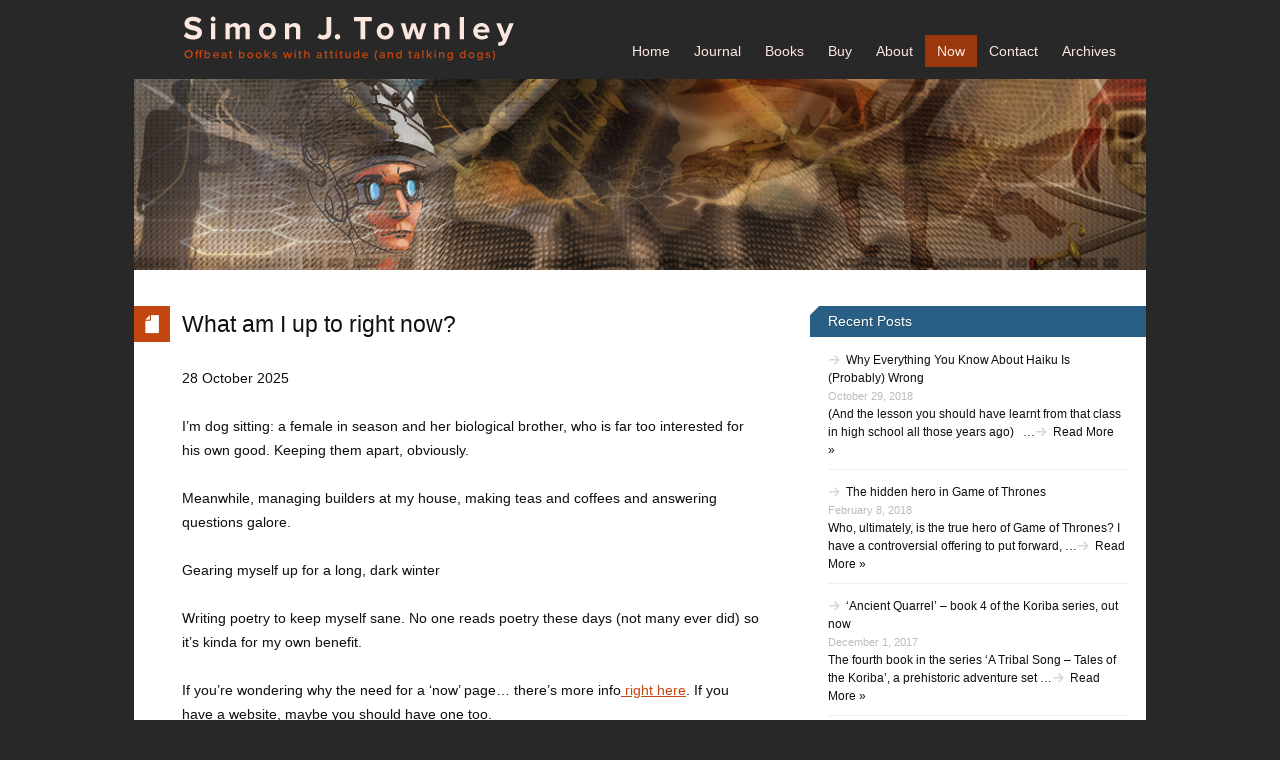

--- FILE ---
content_type: text/html; charset=UTF-8
request_url: https://simontownley.com/now/
body_size: 7767
content:
<!DOCTYPE html>
<html dir="ltr" lang="en-GB">
<head>
<meta charset="UTF-8" />
<!-- Global Site Tag (gtag.js) - Google Analytics -->
<link href="//www.googletagmanager.com" rel="dns-prefetch" />
<link href="https://www.google-analytics.com" rel="preconnect" crossorigin />
<script src="https://www.googletagmanager.com/gtag/js?id=UA-2876373-5" async></script>
<script>
	window.dataLayer = window.dataLayer || [];
	function gtag(){dataLayer.push(arguments);}
	gtag('js', new Date());
	gtag('config', 'UA-2876373-5');
</script>
<meta name="viewport" content="width=device-width, initial-scale=1" />
<link href="https://simontownley.com/wp-content/thesis/skins/pearsonified/css.css?v=1646830238" rel="stylesheet" />
<title>What am I up to right now?</title>
<meta name="description" content="28 October 2025 I&#8217;m dog sitting: a female in season and her biological brother, who is far too interested for his own good. Keeping them apart, obviously. Meanwhile, managing builders at my house, making teas and coffees and answering questions galore. Gearing myself up for a long, dark winter Writing poetry to keep my" />
<meta name="robots" content="noodp, noydir" />
<link href="https://simontownley.com/now/" rel="canonical" />
<meta name=\"p:domain_verify\" content=\"8a42a4e6e5d8eddf3fe3deddfaad5c6a\"/>
<link href="https://simontownley.com/feed/" rel="alternate" type="application/rss+xml" title="Simon J Townley fiction feed" />
<link href="https://simontownley.com/xmlrpc.php" rel="pingback" />
<link href="https://simontownley.com/wp-content/themes/thesis/lib/images/favicon.ico" rel="shortcut icon" />
	<style>img:is([sizes="auto" i], [sizes^="auto," i]) { contain-intrinsic-size: 3000px 1500px }</style>
	
<link rel='stylesheet' id='wp-block-library-css' href='https://simontownley.com/wp-includes/css/dist/block-library/style.min.css?ver=6.8.3' type='text/css' media='all' />
<style id='classic-theme-styles-inline-css' type='text/css'>
/*! This file is auto-generated */
.wp-block-button__link{color:#fff;background-color:#32373c;border-radius:9999px;box-shadow:none;text-decoration:none;padding:calc(.667em + 2px) calc(1.333em + 2px);font-size:1.125em}.wp-block-file__button{background:#32373c;color:#fff;text-decoration:none}
</style>
<style id='global-styles-inline-css' type='text/css'>
:root{--wp--preset--aspect-ratio--square: 1;--wp--preset--aspect-ratio--4-3: 4/3;--wp--preset--aspect-ratio--3-4: 3/4;--wp--preset--aspect-ratio--3-2: 3/2;--wp--preset--aspect-ratio--2-3: 2/3;--wp--preset--aspect-ratio--16-9: 16/9;--wp--preset--aspect-ratio--9-16: 9/16;--wp--preset--color--black: #000000;--wp--preset--color--cyan-bluish-gray: #abb8c3;--wp--preset--color--white: #ffffff;--wp--preset--color--pale-pink: #f78da7;--wp--preset--color--vivid-red: #cf2e2e;--wp--preset--color--luminous-vivid-orange: #ff6900;--wp--preset--color--luminous-vivid-amber: #fcb900;--wp--preset--color--light-green-cyan: #7bdcb5;--wp--preset--color--vivid-green-cyan: #00d084;--wp--preset--color--pale-cyan-blue: #8ed1fc;--wp--preset--color--vivid-cyan-blue: #0693e3;--wp--preset--color--vivid-purple: #9b51e0;--wp--preset--gradient--vivid-cyan-blue-to-vivid-purple: linear-gradient(135deg,rgba(6,147,227,1) 0%,rgb(155,81,224) 100%);--wp--preset--gradient--light-green-cyan-to-vivid-green-cyan: linear-gradient(135deg,rgb(122,220,180) 0%,rgb(0,208,130) 100%);--wp--preset--gradient--luminous-vivid-amber-to-luminous-vivid-orange: linear-gradient(135deg,rgba(252,185,0,1) 0%,rgba(255,105,0,1) 100%);--wp--preset--gradient--luminous-vivid-orange-to-vivid-red: linear-gradient(135deg,rgba(255,105,0,1) 0%,rgb(207,46,46) 100%);--wp--preset--gradient--very-light-gray-to-cyan-bluish-gray: linear-gradient(135deg,rgb(238,238,238) 0%,rgb(169,184,195) 100%);--wp--preset--gradient--cool-to-warm-spectrum: linear-gradient(135deg,rgb(74,234,220) 0%,rgb(151,120,209) 20%,rgb(207,42,186) 40%,rgb(238,44,130) 60%,rgb(251,105,98) 80%,rgb(254,248,76) 100%);--wp--preset--gradient--blush-light-purple: linear-gradient(135deg,rgb(255,206,236) 0%,rgb(152,150,240) 100%);--wp--preset--gradient--blush-bordeaux: linear-gradient(135deg,rgb(254,205,165) 0%,rgb(254,45,45) 50%,rgb(107,0,62) 100%);--wp--preset--gradient--luminous-dusk: linear-gradient(135deg,rgb(255,203,112) 0%,rgb(199,81,192) 50%,rgb(65,88,208) 100%);--wp--preset--gradient--pale-ocean: linear-gradient(135deg,rgb(255,245,203) 0%,rgb(182,227,212) 50%,rgb(51,167,181) 100%);--wp--preset--gradient--electric-grass: linear-gradient(135deg,rgb(202,248,128) 0%,rgb(113,206,126) 100%);--wp--preset--gradient--midnight: linear-gradient(135deg,rgb(2,3,129) 0%,rgb(40,116,252) 100%);--wp--preset--font-size--small: 13px;--wp--preset--font-size--medium: 20px;--wp--preset--font-size--large: 36px;--wp--preset--font-size--x-large: 42px;--wp--preset--spacing--20: 0.44rem;--wp--preset--spacing--30: 0.67rem;--wp--preset--spacing--40: 1rem;--wp--preset--spacing--50: 1.5rem;--wp--preset--spacing--60: 2.25rem;--wp--preset--spacing--70: 3.38rem;--wp--preset--spacing--80: 5.06rem;--wp--preset--shadow--natural: 6px 6px 9px rgba(0, 0, 0, 0.2);--wp--preset--shadow--deep: 12px 12px 50px rgba(0, 0, 0, 0.4);--wp--preset--shadow--sharp: 6px 6px 0px rgba(0, 0, 0, 0.2);--wp--preset--shadow--outlined: 6px 6px 0px -3px rgba(255, 255, 255, 1), 6px 6px rgba(0, 0, 0, 1);--wp--preset--shadow--crisp: 6px 6px 0px rgba(0, 0, 0, 1);}:where(.is-layout-flex){gap: 0.5em;}:where(.is-layout-grid){gap: 0.5em;}body .is-layout-flex{display: flex;}.is-layout-flex{flex-wrap: wrap;align-items: center;}.is-layout-flex > :is(*, div){margin: 0;}body .is-layout-grid{display: grid;}.is-layout-grid > :is(*, div){margin: 0;}:where(.wp-block-columns.is-layout-flex){gap: 2em;}:where(.wp-block-columns.is-layout-grid){gap: 2em;}:where(.wp-block-post-template.is-layout-flex){gap: 1.25em;}:where(.wp-block-post-template.is-layout-grid){gap: 1.25em;}.has-black-color{color: var(--wp--preset--color--black) !important;}.has-cyan-bluish-gray-color{color: var(--wp--preset--color--cyan-bluish-gray) !important;}.has-white-color{color: var(--wp--preset--color--white) !important;}.has-pale-pink-color{color: var(--wp--preset--color--pale-pink) !important;}.has-vivid-red-color{color: var(--wp--preset--color--vivid-red) !important;}.has-luminous-vivid-orange-color{color: var(--wp--preset--color--luminous-vivid-orange) !important;}.has-luminous-vivid-amber-color{color: var(--wp--preset--color--luminous-vivid-amber) !important;}.has-light-green-cyan-color{color: var(--wp--preset--color--light-green-cyan) !important;}.has-vivid-green-cyan-color{color: var(--wp--preset--color--vivid-green-cyan) !important;}.has-pale-cyan-blue-color{color: var(--wp--preset--color--pale-cyan-blue) !important;}.has-vivid-cyan-blue-color{color: var(--wp--preset--color--vivid-cyan-blue) !important;}.has-vivid-purple-color{color: var(--wp--preset--color--vivid-purple) !important;}.has-black-background-color{background-color: var(--wp--preset--color--black) !important;}.has-cyan-bluish-gray-background-color{background-color: var(--wp--preset--color--cyan-bluish-gray) !important;}.has-white-background-color{background-color: var(--wp--preset--color--white) !important;}.has-pale-pink-background-color{background-color: var(--wp--preset--color--pale-pink) !important;}.has-vivid-red-background-color{background-color: var(--wp--preset--color--vivid-red) !important;}.has-luminous-vivid-orange-background-color{background-color: var(--wp--preset--color--luminous-vivid-orange) !important;}.has-luminous-vivid-amber-background-color{background-color: var(--wp--preset--color--luminous-vivid-amber) !important;}.has-light-green-cyan-background-color{background-color: var(--wp--preset--color--light-green-cyan) !important;}.has-vivid-green-cyan-background-color{background-color: var(--wp--preset--color--vivid-green-cyan) !important;}.has-pale-cyan-blue-background-color{background-color: var(--wp--preset--color--pale-cyan-blue) !important;}.has-vivid-cyan-blue-background-color{background-color: var(--wp--preset--color--vivid-cyan-blue) !important;}.has-vivid-purple-background-color{background-color: var(--wp--preset--color--vivid-purple) !important;}.has-black-border-color{border-color: var(--wp--preset--color--black) !important;}.has-cyan-bluish-gray-border-color{border-color: var(--wp--preset--color--cyan-bluish-gray) !important;}.has-white-border-color{border-color: var(--wp--preset--color--white) !important;}.has-pale-pink-border-color{border-color: var(--wp--preset--color--pale-pink) !important;}.has-vivid-red-border-color{border-color: var(--wp--preset--color--vivid-red) !important;}.has-luminous-vivid-orange-border-color{border-color: var(--wp--preset--color--luminous-vivid-orange) !important;}.has-luminous-vivid-amber-border-color{border-color: var(--wp--preset--color--luminous-vivid-amber) !important;}.has-light-green-cyan-border-color{border-color: var(--wp--preset--color--light-green-cyan) !important;}.has-vivid-green-cyan-border-color{border-color: var(--wp--preset--color--vivid-green-cyan) !important;}.has-pale-cyan-blue-border-color{border-color: var(--wp--preset--color--pale-cyan-blue) !important;}.has-vivid-cyan-blue-border-color{border-color: var(--wp--preset--color--vivid-cyan-blue) !important;}.has-vivid-purple-border-color{border-color: var(--wp--preset--color--vivid-purple) !important;}.has-vivid-cyan-blue-to-vivid-purple-gradient-background{background: var(--wp--preset--gradient--vivid-cyan-blue-to-vivid-purple) !important;}.has-light-green-cyan-to-vivid-green-cyan-gradient-background{background: var(--wp--preset--gradient--light-green-cyan-to-vivid-green-cyan) !important;}.has-luminous-vivid-amber-to-luminous-vivid-orange-gradient-background{background: var(--wp--preset--gradient--luminous-vivid-amber-to-luminous-vivid-orange) !important;}.has-luminous-vivid-orange-to-vivid-red-gradient-background{background: var(--wp--preset--gradient--luminous-vivid-orange-to-vivid-red) !important;}.has-very-light-gray-to-cyan-bluish-gray-gradient-background{background: var(--wp--preset--gradient--very-light-gray-to-cyan-bluish-gray) !important;}.has-cool-to-warm-spectrum-gradient-background{background: var(--wp--preset--gradient--cool-to-warm-spectrum) !important;}.has-blush-light-purple-gradient-background{background: var(--wp--preset--gradient--blush-light-purple) !important;}.has-blush-bordeaux-gradient-background{background: var(--wp--preset--gradient--blush-bordeaux) !important;}.has-luminous-dusk-gradient-background{background: var(--wp--preset--gradient--luminous-dusk) !important;}.has-pale-ocean-gradient-background{background: var(--wp--preset--gradient--pale-ocean) !important;}.has-electric-grass-gradient-background{background: var(--wp--preset--gradient--electric-grass) !important;}.has-midnight-gradient-background{background: var(--wp--preset--gradient--midnight) !important;}.has-small-font-size{font-size: var(--wp--preset--font-size--small) !important;}.has-medium-font-size{font-size: var(--wp--preset--font-size--medium) !important;}.has-large-font-size{font-size: var(--wp--preset--font-size--large) !important;}.has-x-large-font-size{font-size: var(--wp--preset--font-size--x-large) !important;}
:where(.wp-block-post-template.is-layout-flex){gap: 1.25em;}:where(.wp-block-post-template.is-layout-grid){gap: 1.25em;}
:where(.wp-block-columns.is-layout-flex){gap: 2em;}:where(.wp-block-columns.is-layout-grid){gap: 2em;}
:root :where(.wp-block-pullquote){font-size: 1.5em;line-height: 1.6;}
</style>
<link rel='stylesheet' id='cpsh-shortcodes-css' href='https://simontownley.com/wp-content/plugins/column-shortcodes//assets/css/shortcodes.css?ver=1.0.1' type='text/css' media='all' />
<link rel='stylesheet' id='pps-post-list-box-frontend-css' href='https://simontownley.com/wp-content/plugins/organize-series/addons/post-list-box/classes/../assets/css/post-list-box-frontend.css?ver=2.15.0' type='text/css' media='all' />
<link rel="https://api.w.org/" href="https://simontownley.com/wp-json/" /><link rel="alternate" title="JSON" type="application/json" href="https://simontownley.com/wp-json/wp/v2/pages/2404" />
<!-- Bad Behavior 2.2.24 run time: 0.988 ms -->
<noscript><style>.nav { display: block; }</style></noscript></head>
<body class="template-page">
<div class="container">
	<div id="header">
		<div id="site_title" class="has-logo"><a href="https://simontownley.com"><img id="thesis_logo_image" src="http://simontownley.com/wp-content/uploads/2016/07/logo-working-6-Jul16.png" alt="Simon J Townley fiction" width="335" height="55" /></a></div>
		<span class="menu_control">≡ Menu</span>
<ul id="menu-menu" class="nav"><li id="menu-item-589" class="menu-item menu-item-type-custom menu-item-object-custom menu-item-home menu-item-589"><a href="http://simontownley.com">Home</a></li>
<li id="menu-item-931" class="menu-item menu-item-type-post_type menu-item-object-page menu-item-931"><a href="https://simontownley.com/journal/">Journal</a></li>
<li id="menu-item-673" class="menu-item menu-item-type-post_type menu-item-object-page menu-item-has-children menu-item-673"><a href="https://simontownley.com/novels/">Books</a>
<ul class="sub-menu">
	<li id="menu-item-1203" class="menu-item menu-item-type-post_type menu-item-object-page menu-item-has-children menu-item-1203"><a href="https://simontownley.com/novels/the-capgras-conspiracy/">Capgras series</a>
	<ul class="sub-menu">
		<li id="menu-item-2354" class="menu-item menu-item-type-post_type menu-item-object-page menu-item-2354"><a href="https://simontownley.com/novels/cult-following-no-faith-to-lose/">Cult Following (No Faith To Lose)</a></li>
		<li id="menu-item-1206" class="menu-item menu-item-type-post_type menu-item-object-page menu-item-1206"><a href="https://simontownley.com/novels/blood-read-publish-and-be-dead/">Blood Read (Publish And Be Dead)</a></li>
		<li id="menu-item-2339" class="menu-item menu-item-type-post_type menu-item-object-page menu-item-2339"><a href="https://simontownley.com/novels/cold-monsters-no-secrets-to-conceal/">Cold Monsters (No Secrets To Conceal)</a></li>
	</ul>
</li>
	<li id="menu-item-1191" class="menu-item menu-item-type-post_type menu-item-object-page menu-item-has-children menu-item-1191"><a href="https://simontownley.com/novels/a-tribal-song-tales-of-the-koriba/">Koriba series</a>
	<ul class="sub-menu">
		<li id="menu-item-674" class="menu-item menu-item-type-post_type menu-item-object-page menu-item-674"><a href="https://simontownley.com/novels/the-dry-lands/">The Dry Lands</a></li>
		<li id="menu-item-678" class="menu-item menu-item-type-post_type menu-item-object-page menu-item-678"><a href="https://simontownley.com/novels/in-the-rattle-of-the-shamans-bones/">In the Rattle of the Shaman&#8217;s Bones</a></li>
		<li id="menu-item-680" class="menu-item menu-item-type-post_type menu-item-object-page menu-item-680"><a href="https://simontownley.com/novels/the-fire-within/">The Fire Within</a></li>
		<li id="menu-item-2396" class="menu-item menu-item-type-post_type menu-item-object-page menu-item-2396"><a href="https://simontownley.com/novels/ancient-quarrel/">Ancient Quarrel</a></li>
	</ul>
</li>
	<li id="menu-item-670" class="menu-item menu-item-type-post_type menu-item-object-page menu-item-670"><a href="https://simontownley.com/novels/lost-in-thought/">Lost In Thought</a></li>
	<li id="menu-item-671" class="menu-item menu-item-type-post_type menu-item-object-page menu-item-671"><a href="https://simontownley.com/novels/ball-machine/">Ball Machine</a></li>
	<li id="menu-item-698" class="menu-item menu-item-type-post_type menu-item-object-page menu-item-698"><a href="https://simontownley.com/novels/its-a-freedom-not-knowing-your-parents-i-tell-you-not-being-loved-its-the-best-thing-that-can-happen-to-you/">Wild, Hugo Wilde</a></li>
	<li id="menu-item-1200" class="menu-item menu-item-type-post_type menu-item-object-page menu-item-1200"><a href="https://simontownley.com/novels/monster-hunters-of-the-undermire/">Monster Hunters of the Undermire</a></li>
	<li id="menu-item-679" class="menu-item menu-item-type-post_type menu-item-object-page menu-item-679"><a href="https://simontownley.com/novels/in-the-wreckage/">In The Wreckage (A Tale of Two Brothers)</a></li>
	<li id="menu-item-677" class="menu-item menu-item-type-post_type menu-item-object-page menu-item-677"><a href="https://simontownley.com/novels/outlivers/">Outlivers</a></li>
	<li id="menu-item-676" class="menu-item menu-item-type-post_type menu-item-object-page menu-item-676"><a href="https://simontownley.com/novels/doguar/">Doguar and the Baboons of War</a></li>
</ul>
</li>
<li id="menu-item-669" class="menu-item menu-item-type-post_type menu-item-object-page menu-item-669"><a href="https://simontownley.com/buy/">Buy</a></li>
<li id="menu-item-672" class="menu-item menu-item-type-post_type menu-item-object-page menu-item-has-children menu-item-672"><a href="https://simontownley.com/bio/">About</a>
<ul class="sub-menu">
	<li id="menu-item-1637" class="menu-item menu-item-type-post_type menu-item-object-page menu-item-1637"><a href="https://simontownley.com/privacy-policy/">Privacy policy</a></li>
</ul>
</li>
<li id="menu-item-2407" class="menu-item menu-item-type-post_type menu-item-object-page current-menu-item page_item page-item-2404 current_page_item menu-item-2407"><a href="https://simontownley.com/now/" aria-current="page">Now</a></li>
<li id="menu-item-668" class="menu-item menu-item-type-post_type menu-item-object-page menu-item-668"><a href="https://simontownley.com/contact/">Contact</a></li>
<li id="menu-item-1006" class="menu-item menu-item-type-post_type menu-item-object-page menu-item-1006"><a href="https://simontownley.com/archives/">Archives</a></li>
</ul>
	</div>
	<div id="pfied_featured_item">
		<img id="thesis_header_image" src="http://simontownley.com/wp-content/uploads/2016/01/journal-neurons-200high.png" alt="Simon J Townley fiction header image" width="1058" height="200" />
	</div>
	<div class="columns">
		<div class="content grt">
			<article id="post-2404" class="post_box top" itemscope itemtype="https://schema.org/Article">
				<link href="https://simontownley.com/now/" itemprop="mainEntityOfPage" />
				<header class="headline_area">
					<h1 class="headline" itemprop="headline">What am I up to right now?</h1>
				</header>
				<div class="post_content" itemprop="articleBody">
<p>28 October 2025</p>
<p>I&#8217;m dog sitting: a female in season and her biological brother, who is far too interested for his own good. Keeping them apart, obviously.</p>
<p>Meanwhile, managing builders at my house, making teas and coffees and answering questions galore.</p>
<p>Gearing myself up for a long, dark winter</p>
<p>Writing poetry to keep myself sane. No one reads poetry these days (not many ever did) so it&#8217;s kinda for my own benefit.</p>
<p>If you&#8217;re wondering why the need for a &#8216;now&#8217; page&#8230; there&#8217;s more info<a href="https://nownownow.com/about"> right here</a>. If you have a website, maybe you should have one too.</p>
				</div>
			</article>
		</div>
		<div class="sidebar">
<div class="widget rpwe_widget recent-posts-extended" id="rpwe_widget-3"><p class="widget_title">Recent Posts</p><div  class="rpwe-block"><ul class="rpwe-ul"><li class="rpwe-li rpwe-clearfix"><h3 class="rpwe-title"><a href="https://simontownley.com/writing/why-everything-you-know-about-haiku-is-probably-wrong/" target="_self">Why Everything You Know About Haiku Is (Probably) Wrong</a></h3><time class="rpwe-time published" datetime="2018-10-29T09:55:57+00:00">October 29, 2018</time><div class="rpwe-summary">(And the lesson you should have learnt from that class in high school all those years ago) &nbsp; &hellip;<a href="https://simontownley.com/writing/why-everything-you-know-about-haiku-is-probably-wrong/" class="more-link">Read More »</a></div></li><li class="rpwe-li rpwe-clearfix"><h3 class="rpwe-title"><a href="https://simontownley.com/bookworld/the-hidden-hero-in-game-of-thrones/" target="_self">The hidden hero in Game of Thrones</a></h3><time class="rpwe-time published" datetime="2018-02-08T17:13:35+00:00">February 8, 2018</time><div class="rpwe-summary">Who, ultimately, is the true hero of Game of Thrones? I have a controversial offering to put forward, &hellip;<a href="https://simontownley.com/bookworld/the-hidden-hero-in-game-of-thrones/" class="more-link">Read More »</a></div></li><li class="rpwe-li rpwe-clearfix"><h3 class="rpwe-title"><a href="https://simontownley.com/koriba/ancient-quarrel-book-4-of-the-koriba-series-out-now/" target="_self">&#8216;Ancient Quarrel&#8217; &#8211; book 4 of the Koriba series, out now</a></h3><time class="rpwe-time published" datetime="2017-12-01T15:02:00+00:00">December 1, 2017</time><div class="rpwe-summary">The fourth book in the series &#8216;A Tribal Song – Tales of the Koriba&#8217;, a prehistoric adventure set &hellip;<a href="https://simontownley.com/koriba/ancient-quarrel-book-4-of-the-koriba-series-out-now/" class="more-link">Read More »</a></div></li><li class="rpwe-li rpwe-clearfix"><h3 class="rpwe-title"><a href="https://simontownley.com/news/book-trailer-an-experiment/" target="_self">Book trailer&#8230; an experiment</a></h3><time class="rpwe-time published" datetime="2017-08-11T14:13:06+01:00">August 11, 2017</time><div class="rpwe-summary">Adobe has launched a new(ish) free(ish) service called Spark &#8211; providing a simple but limited way to create &hellip;<a href="https://simontownley.com/news/book-trailer-an-experiment/" class="more-link">Read More »</a></div></li><li class="rpwe-li rpwe-clearfix"><h3 class="rpwe-title"><a href="https://simontownley.com/news/a-novella-released-a-first-draft-completed-a-plan-hatched/" target="_self">A novella released, a first draft completed, a plan hatched</a></h3><time class="rpwe-time published" datetime="2017-07-16T10:39:33+01:00">July 16, 2017</time><div class="rpwe-summary">News this week of a new novella, a fourth book in the Koriba series (at last), and plans &hellip;<a href="https://simontownley.com/news/a-novella-released-a-first-draft-completed-a-plan-hatched/" class="more-link">Read More »</a></div></li><li class="rpwe-li rpwe-clearfix"><h3 class="rpwe-title"><a href="https://simontownley.com/news/cold-monsters-live-on-amazon-reduced-price-for-a-few-days-only/" target="_self">Cold Monsters live on Amazon, reduced price for a few days only</a></h3><time class="rpwe-time published" datetime="2017-05-16T18:41:16+01:00">May 16, 2017</time><div class="rpwe-summary">My latest novel, Cold Monsters (No Secrets To Conceal), which is the second book in the &#8216;Capgras Conspiracy&#8217; &hellip;<a href="https://simontownley.com/news/cold-monsters-live-on-amazon-reduced-price-for-a-few-days-only/" class="more-link">Read More »</a></div></li><li class="rpwe-li rpwe-clearfix"><h3 class="rpwe-title"><a href="https://simontownley.com/storytelling/story-simplified/stories-break-the-rules/" target="_self">Stories break the rules</a></h3><time class="rpwe-time published" datetime="2017-03-29T12:16:06+01:00">March 29, 2017</time><div class="rpwe-summary">As a working first principle for this book / series of blog posts, I’m adopting the basic attitude &hellip;<a href="https://simontownley.com/storytelling/story-simplified/stories-break-the-rules/" class="more-link">Read More »</a></div></li></ul></div><!-- Generated by http://wordpress.org/plugins/recent-posts-widget-extended/ --></div><div class="widget widget_text" id="text-2"><p class="widget_title">Twitter</p>			<div class="textwidget"><a href="https://twitter.com/simonjtownley" class="twitter-follow-button" data-show-count="false" data-size="large">Follow @simonjtownley</a>
<script>!function(d,s,id){var js,fjs=d.getElementsByTagName(s)[0];if(!d.getElementById(id)){js=d.createElement(s);js.id=id;js.src="//platform.twitter.com/widgets.js";fjs.parentNode.insertBefore(js,fjs);}}(document,"script","twitter-wjs");</script></div>
		</div><div class="widget widget_text" id="text-8"><p class="widget_title">Archives</p>			<div class="textwidget">To find content by category, title or date, please go to the <a href="http://simontownley.com/archives/">archives</a> page</div>
		</div>		</div>
	</div>
	<div id="footer">
	</div>
</div>
				<script type='text/javascript'><!--
			var seriesdropdown = document.getElementById("orgseries_dropdown");
			if (seriesdropdown) {
			 function onSeriesChange() {
					if ( seriesdropdown.options[seriesdropdown.selectedIndex].value != ( 0 || -1 ) ) {
						location.href = "http://simontownley.com/series/"+seriesdropdown.options[seriesdropdown.selectedIndex].value;
					}
				}
				seriesdropdown.onchange = onSeriesChange;
			}
			--></script>
			<script type="speculationrules">
{"prefetch":[{"source":"document","where":{"and":[{"href_matches":"\/*"},{"not":{"href_matches":["\/wp-*.php","\/wp-admin\/*","\/wp-content\/uploads\/*","\/wp-content\/*","\/wp-content\/plugins\/*","\/wp-content\/themes\/thesis\/*","\/*\\?(.+)"]}},{"not":{"selector_matches":"a[rel~=\"nofollow\"]"}},{"not":{"selector_matches":".no-prefetch, .no-prefetch a"}}]},"eagerness":"conservative"}]}
</script>
<link rel='stylesheet' id='rpwe-style-css' href='https://simontownley.com/wp-content/plugins/recent-posts-widget-extended/assets/css/rpwe-frontend.css?ver=2.0.2' type='text/css' media='all' />
<script>(function(d,g){d[g]||(d[g]=function(g){return this.querySelectorAll("."+g)},Element.prototype[g]=d[g])})(document,"getElementsByClassName");(function(){var classes = document.getElementsByClassName('menu_control');for (i = 0; i < classes.length; i++) {classes[i].onclick = function() {var menu = this.nextElementSibling;if (/show_menu/.test(menu.className))menu.className = menu.className.replace('show_menu', '').trim();else menu.className += ' show_menu';if (/menu_control_triggered/.test(this.className))this.className = this.className.replace('menu_control_triggered', '').trim();else this.className += ' menu_control_triggered';};}})();</script>
</body>
</html>

<!-- Page cached by LiteSpeed Cache 7.6.2 on 2026-01-14 20:14:04 -->

--- FILE ---
content_type: text/css
request_url: https://simontownley.com/wp-content/thesis/skins/pearsonified/css.css?v=1646830238
body_size: 5844
content:
/*
 * ---:[ Thesis CSS reset ]:---
 */
* {
  margin: 0;
  padding: 0;
  word-wrap: break-word; }

html {
  -webkit-text-size-adjust: 100%;
  -ms-text-size-adjust: 100%; }

h1,
h2,
h3,
h4,
h5,
h6 {
  font-weight: normal; }

table {
  border-collapse: collapse;
  border-spacing: 0; }

img,
fieldset {
  border: 0; }

abbr,
acronym {
  text-decoration: none; }

code {
  line-height: 1em; }

pre {
  overflow: auto;
  word-wrap: normal;
  -moz-tab-size: 4;
  tab-size: 4; }

sub,
sup {
  line-height: 0.5em; }

img,
.wp-caption {
  max-width: 100%;
  height: auto; }

iframe,
video,
embed,
object {
  display: block;
  max-width: 100%; }

img {
  display: block; }

.left,
.alignleft,
img[align=left] {
  display: block;
  float: left; }

.right,
.alignright,
img[align=right] {
  display: block;
  float: right; }

.center,
.aligncenter,
img[align=middle] {
  display: block;
  float: none;
  text-align: center;
  margin-right: auto;
  margin-left: auto; }

.clear {
  clear: both; }

input[type=submit],
button {
  cursor: pointer;
  overflow: visible;
  -webkit-appearance: none; }

.wp-smiley {
  display: inline; }

/*
 * ---:[ icon font ]:---
 */
@font-face {
  font-family: icons;
  src: url('fonts/icons.eot');
  src: url('fonts/icons.eot?#iefix') format('embedded-opentype'), url('fonts/icons.ttf') format('truetype'), url('fonts/icons.woff') format('woff'), url('fonts/icons.svg#icons') format('svg');
  font-weight: normal;
  font-style: normal; }
/*
 * ---:[ global styles ]:---
 */
body {
  font-family: "Helvetica Neue", Helvetica, Arial, sans-serif;
  font-size: 14px;
  line-height: 24px;
  color: #111111;
  background-color: #282828; }

a {
  color: #c44610;
  text-decoration: none; }

p a {
  text-decoration: underline; }

code,
pre {
  font-family: Consolas, Menlo, Monaco, Courier, Verdana, sans-serif; }

.right,
.alignright,
img[align="right"],
.left,
.alignleft,
img[align="left"] {
  float: none; }

.frame,
.post_image_box,
.wp-caption {
  box-sizing: border-box; }

/*
 * ---:[ layout structure ]:---
 */
.container,
.columns > .content,
.columns > .sidebar {
  margin: 0 auto; }

.columns {
  background-color: white;
  padding-top: 36px;
  padding-right: 24px;
  padding-left: 24px; }

.columns > .sidebar {
  border-top: 1px solid #d6d6d6;
  padding-top: 48px;
  clear: both; }

/*
 * ---:[ header ]:---
 */
#header {
  position: relative;
  padding: 12px 24px; }

#site_title {
  font-family: Georgia, "Times New Roman", Times, serif;
  font-size: 36px;
  line-height: 1.2em;
  font-weight: bold;
  color: white; }

#site_title img {
  display: inline-block;
  vertical-align: bottom; }

#site_title a {
  color: white; }

#site_tagline {
  clear: both;
  color: #fce7de; }

/*
 * ---:[ nav menu ]:---
 */
.nav,
.menu_control {
  font-size: 14px;
  line-height: 20px; }

.nav {
  display: none;
  position: relative;
  width: 192px;
  height: 0;
  top: 6px;
  list-style: none;
  z-index: 2; }

.nav:before,
.nav > li > .sub-menu:before {
  position: absolute;
  top: -6px;
  left: 24px;
  content: '';
  border: 6px solid transparent;
  border-top-width: 0;
  border-bottom-color: #9a370d; }

.nav > li > .sub-menu:before {
  display: none; }

.nav .sub-menu {
  list-style: none;
  padding-left: 12px; }

.nav a,
.show_menu {
  display: block; }

.nav a,
.menu_control {
  color: #fce7de;
  padding: 6px 12px; }

.nav a:hover,
.menu_control:hover {
  color: white;
  background-color: #c44610; }

.nav .current-menu-item > a {
  color: #fce7de;
  background-color: #c44610;
  cursor: text; }

.nav li {
  background-color: #9a370d; }

.menu_control {
  display: block;
  color: #fce7de;
  cursor: pointer;
  margin: 6px -24px 0 -24px;
  padding-right: 24px;
  padding-left: 24px;
  -webkit-user-select: none;
  -moz-user-select: none;
  -ms-user-select: none;
  user-select: none; }

/*
 * ---:[ core input and button styles ]:---
 */
input[type="text"],
input[type="email"],
input[type="number"],
input[type="tel"],
input[type="password"],
select,
textarea,
.input_text {
  font-size: inherit;
  line-height: 1em;
  font-family: inherit;
  font-weight: inherit;
  color: #111111;
  border: 1px solid #d6d6d6;
  background-color: white;
  box-shadow: inset 1px 1px 2px rgba(0, 0, 0, 0.08);
  box-sizing: border-box; }

textarea,
textarea.input_text {
  line-height: inherit;
  display: block; }

button,
input[type="submit"],
.input_submit {
  display: inline-block;
  position: relative;
  font-family: inherit;
  font-size: inherit;
  line-height: 1em;
  font-weight: bold;
  color: white;
  text-shadow: 1px 1px 1px rgba(0, 0, 0, 0.4);
  text-decoration: none;
  background-color: #ed6024;
  border: 3px solid rgba(0, 0, 0, 0.25);
  border-width: 0 0 3px 0;
  cursor: pointer;
  overflow: visible;
  -webkit-appearance: none; }

button:active,
input[type="submit"]:active,
.input_submit:active {
  margin-top: 2px;
  border-bottom-width: 1px; }

/*
 * ---:[ context-specific input and button modifications ]:---
 */
.grt input[type="text"],
.grt input[type="email"],
.grt input[type="number"],
.grt input[type="tel"],
.grt input[type="password"],
.grt textarea,
.grt .input_text {
  width: 100%;
  padding: 6px; }

.grt button,
.grt input[type="submit"],
.grt .input_submit {
  padding: 6px 12px;
  border-radius: 6px; }

/*
 * ---:[ pearsonified featured image ]:---
 */
#pfied_featured_item {
  position: relative;
  background-color: black; }

#pfied_featured_item img {
  width: 100%;
  height: auto; }

#pfied_featured_item .wp-caption-text {
  color: white;
  background-color: rgba(0, 0, 0, 0.7);
  padding: 12px 24px; }

/*
 * ---:[ GRT base styles with spaced paragraphs ]:---
 */
.grt,
.grt h3 {
  font-size: 14px;
  line-height: 24px; }

.grt .headline {
  font-size: 23px;
  line-height: 36px; }

.grt h2,
.grt .widget_title,
.grt .email_form_title {
  font-size: 18px;
  line-height: 29px;
  margin-top: 36px;
  margin-bottom: 12px; }

.grt h4,
.grt .small,
.grt .caption,
.grt .wp-caption p {
  font-size: 11px;
  line-height: 20px; }

.grt h4 {
  line-height: 24px; }

.grt p,
.grt ul,
.grt ol,
.grt blockquote,
.grt pre,
.grt dl,
.grt dd,
.grt .block,
.grt .center,
.grt .aligncenter,
.grt .alignnone,
.grt .left,
.grt .alignleft,
.grt .right,
.grt .alignright,
.grt .alert,
.grt .note,
.grt .post_image,
.grt .post_image_box,
.grt .caption,
.grt .wp-post-image,
.grt .wp-caption,
.headline_area {
  margin-bottom: 24px; }

.grt .wp-caption img,
.grt .post_image_box .post_image,
.grt .thumb {
  margin-bottom: 12px; }

.grt ul ul,
.grt ul ol,
.grt ol ul,
.grt ol ol,
.wp-caption p,
.grt .alert > :last-child,
.grt .note > :last-child,
.grt blockquote.right p,
.grt blockquote.left p,
.grt .box > :last-child {
  margin-bottom: 0; }

/*
 * ---:[ contextual/discretionary content column styles ]:---
 */
.grt .headline,
.grt h2,
.grt h3,
.grt h4,
.grt .widget_title {
  font-family: "Helvetica Neue", Helvetica, Arial, sans-serif; }

.grt h3 {
  font-weight: bold; }

.grt h4 {
  text-transform: uppercase; }

.grt ul {
  list-style-type: square; }

.grt ul,
.grt ol {
  margin-left: 24px; }

.grt sub,
.grt sup {
  color: #888888; }

.grt blockquote {
  color: #888888;
  padding-left: 24px; }

.grt blockquote.right,
.grt blockquote.left {
  font-size: 23px;
  line-height: 33px;
  padding-left: 0; }

.grt pre,
.grt code {
  font-size: 13px; }

.grt pre,
.grt .note,
.grt .alert {
  padding: 24px; }

.grt pre {
  background-color: #ededed; }

.grt .note,
.grt .alert {
  background-color: #ededed;
  margin-right: -24px;
  margin-left: -24px;
  border-left: 6px solid #d6d6d6;
  padding-left: 18px; }

.grt .alert {
  background-color: #f8eab0;
  border-color: #f3db78; }

.grt .frame,
.grt .post_image_box,
.grt .wp-caption {
  background-color: #ededed;
  border: 1px solid #d6d6d6;
  padding: 12px; }

.wp-caption.aligncenter img {
  margin-right: auto;
  margin-left: auto; }

.wp-caption .wp-caption-text .wp-smiley {
  display: inline;
  margin-bottom: 0; }

.grt .caption {
  color: #888888;
  margin-top: -12px; }

.grt .drop_cap {
  font-size: 48px;
  line-height: 1em;
  color: #888888;
  margin-right: 0.15em;
  float: left; }

.grt .footnotes {
  font-size: 11px;
  line-height: 20px;
  color: #888888; }

.grt .footnotes p {
  margin-bottom: 12px; }

.grt .box,
.grt .thesis_email_form {
  background-color: #fce7de;
  margin: 24px -24px;
  border-left: 6px solid #f9c8b4;
  padding: 24px 24px 24px 18px; }

.box input[type="text"],
.box .input_text,
.grt .thesis_email_form input[type="text"],
.grt .thesis_email_form .input_text {
  border-color: #f9c8b4; }

.box button,
.box input[type="submit"],
.box .input_submit,
.grt .thesis_email_form button,
.grt .thesis_email_form input[type="submit"],
.grt .thesis_email_form .input_submit {
  background-color: #3881b3; }

.grt .widget {
  margin-top: 48px;
  margin-bottom: 48px; }

.grt .widget_title {
  margin-top: 0; }

.grt .widget_recent_entries a:hover,
.grt .thesis-killer-recent-entries a:hover {
  text-decoration: underline; }

/*
 * ---:[ post box styles ]:---
 */
.post_box {
  position: relative;
  margin-bottom: 48px; }

.headline_area {
  font-size: 11px;
  line-height: 24px;
  color: #888888; }

.headline,
.headline a {
  color: #111111;
  text-decoration: none; }

.headline a:hover {
  color: #c44610;
  text-decoration: none; }

.headline_area .avatar {
  display: none; }

.headline_area .post_date,
.headline_area .twitter_profile {
  margin-left: 6px; }

.headline + .post_date,
.headline + .twitter_profile,
.headline + meta + meta + .post_date,
.headline + meta + .num_comments_link,
.headline_area .post_author ~ .twitter_profile ~ .post_date {
  margin-left: 0; }

.headline_area .post_author ~ .twitter_profile:after,
.archive .headline_area .post_author ~ .post_date:after {
  content: '\a';
  height: 0;
  white-space: pre; }

.post_author a:hover,
.post_edit:hover,
.post_content a,
.post_cats a:hover,
.post_tags a:hover,
.twitter_profile a:hover {
  text-decoration: underline; }

.post_edit {
  position: absolute;
  width: 36px;
  font-size: 11px;
  line-height: 24px;
  color: #c44610;
  background-color: #fce7de;
  text-align: center; }

.post_edit:hover {
  text-decoration: none;
  color: white;
  background-color: #c44610; }

.headline_area .post_edit {
  top: 0;
  right: -24px; }

.post_box .author_description,
.post_box .footnotes {
  margin: 24px 0;
  border-top: 1px dotted #d6d6d6;
  padding-top: 24px; }

.post_box .author_description_intro {
  font-weight: bold; }

.post_box .author_description .avatar {
  float: right;
  width: 96px;
  height: 96px;
  margin: 0 0 12px 12px; }

.post_box .post_cats,
.post_box .post_tags {
  color: #888888; }

.num_comments_link {
  display: inline-block;
  font-size: 11px;
  color: #888888; }

.num_comments {
  font-size: 24px;
  line-height: 0.5em;
  color: #111111; }

.num_comments_link:hover .num_comments {
  color: #c44610; }

.post_box .num_comments_link {
  margin-top: 24px; }

/*
 * ---:[ icons ]:---
 */
.post_author:before,
.post_date:before,
.twitter_profile:before,
.post_cats:before,
.post_tags:before {
  font-family: icons;
  color: #aeaeae; }

.post_author:before {
  content: '\e60e\2000'; }

.post_date:before {
  content: '\e612\2000'; }

.twitter_profile:before {
  content: '\e602\2000'; }

.post_cats:before {
  content: '\e616\2009'; }

.post_tags:before {
  content: '\e613\2009'; }

/*
 * ---:[ template-specific content elements ]:---
 */
.archive_intro {
  margin-bottom: 36px;
  border-bottom: 1px dotted #d6d6d6;
  padding-bottom: 24px; }

.archive_content {
  margin-top: 24px; }

.archive {
  margin-bottom: 48px; }

.archive .headline_area {
  margin-bottom: 0; }

.archive .num_comments_link {
  margin-top: 0; }

.archive .num_comments {
  font-size: 11px;
  line-height: 24px;
  color: #888888; }

.archive .num_comments_link:before {
  font-family: icons;
  content: '\e619\2000';
  color: #aeaeae; }

/*
 * ---:[ comments ]:---
 */
#comments {
  margin: 48px 0; }

.comments_intro,
.comments_closed {
  color: #888888; }

.comments_intro {
  padding-bottom: 12px;
  border-bottom: 1px dotted #d6d6d6; }

.grt .comments_intro,
.grt .comments_closed {
  margin-bottom: 36px; }

.grt .comment_list {
  list-style-type: none;
  margin: 0 0 48px 0; }

.comment {
  position: relative;
  margin-bottom: 48px; }

.comment .children {
  list-style-type: none; }

.children .comment {
  margin-top: 48px; }

.comment_head {
  position: relative;
  margin-bottom: 12px; }

.comment_author {
  font-weight: bold; }

.comment_author a {
  color: #111111; }

.comment_author a:hover {
  color: #c44610; }

.comment_permalink,
.comment-reply-link {
  display: inline-block;
  font-family: icons;
  font-size: 11px;
  padding: 0 6px;
  border-radius: 6px; }

.comment_permalink:hover,
.comment-reply-link:hover {
  background-color: #ededed; }

.comment_date {
  display: none;
  font-size: 11px;
  margin-left: 6px;
  color: #888888; }

.comment_date a {
  color: #888888; }

.comment span.avatar {
  display: none;
  width: 36px;
  height: 36px; }

.comment_edit {
  position: absolute;
  top: 0;
  right: -24px;
  width: 36px;
  font-size: 11px;
  line-height: 24px;
  text-align: center;
  color: #c44610;
  background-color: #fce7de; }

.comment_edit:hover {
  color: white;
  background-color: #c44610; }

.comments_closed:before {
  font-family: icons;
  content: '\e618\0020'; }

/*
 * ---:[ comment form ]:---
 */
#commentform {
  color: #111111;
  background-color: #ededed;
  margin-right: -24px;
  margin-left: -24px;
  border-left: 6px solid #d6d6d6;
  padding: 12px 24px 12px 18px; }

.comment #commentform {
  margin-top: 24px; }

.comment_form_title {
  font-size: 18px;
  line-height: 29px;
  border-bottom: 1px solid #d6d6d6;
  padding-bottom: 12px; }

#commentform p {
  margin-bottom: 12px; }

#commentform label {
  display: block; }

#commentform .input_submit {
  font-size: 18px; }

#commentform .required {
  color: #dd0000; }

#commentform #comment_form_submit {
  margin-bottom: 0; }

.comment_moderated {
  font-weight: bold; }

#cancel-comment-reply-link {
  position: relative;
  float: right;
  font-size: 11px;
  line-height: 17px;
  background-color: white;
  border: 1px solid #d6d6d6;
  border-width: 1px 1px 3px 1px;
  padding: 6px 12px;
  border-radius: 6px; }

#cancel-comment-reply-link:active {
  margin-top: 2px;
  border-bottom-width: 1px; }

#cancel-comment-reply-link:before {
  font-family: icons;
  content: '\e610\2000';
  vertical-align: top; }

.login_alert {
  font-weight: bold;
  border: 1px solid #d6d6d6;
  background-color: #ededed; }

/*
 * ---:[ prev/next links + comment intro/nav ]:---
 */
.prev_next,
.comment_nav {
  clear: both;
  color: #111111;
  margin-top: 24px;
  border: 1px dotted #d6d6d6;
  border-width: 1px 0 0 0; }

.comment_nav {
  margin-bottom: 36px;
  border-bottom-width: 1px; }

.prev_next .next_post,
.prev_next .next_posts,
.next_comments {
  text-align: right;
  border-bottom: 1px dotted #d6d6d6; }

.next_comments {
  border-top: 1px dotted #d6d6d6;
  border-bottom: 0; }

.prev_next .previous_posts,
.prev_next .next_posts,
.previous_comments,
.next_comments {
  display: block; }

.prev_next a,
.comment_nav a {
  display: block;
  text-decoration: none;
  padding: 12px; }

.prev_next .previous_post a {
  padding-left: 36px; }

.prev_next .next_post a {
  position: relative;
  padding-right: 36px; }

.prev_next a:hover,
.comment_nav a:hover {
  color: white;
  background-color: #c44610; }

.prev_next a:before,
.prev_next a:after,
.previous_comments a:before,
.next_comments a:after {
  font-family: icons;
  vertical-align: top; }

.previous_posts a:before,
.previous_post a:before,
.previous_comments a:before {
  content: '\e60f\2000'; }

.next_posts a:after,
.next_post a:after,
.next_comments a:after {
  content: '\2000\e60c'; }

.previous_post a:before,
.next_post a:after {
  display: inline-block;
  min-width: 24px; }

.previous_post a:before {
  margin-left: -36px;
  padding-left: 12px;
  text-align: left; }

.next_post a:after {
  position: absolute;
  top: 12px;
  text-align: right; }

/*
 * ---:[ sidebar ]:---
 */
.sidebar {
  font-size: 11px;
  line-height: 18px; }

.sidebar .widget,
.sidebar .text_box,
.sidebar .query_box,
.sidebar .box {
  margin-bottom: 36px; }

.sidebar p,
.sidebar ul,
.sidebar ol,
.sidebar blockquote,
.sidebar pre,
.sidebar dl,
.sidebar dd,
.sidebar .left,
.sidebar .alignleft,
.sidebar .right,
.sidebar .alignright,
.sidebar .center,
.sidebar .aligncenter,
.sidebar .block,
.sidebar .alignnone {
  margin-bottom: 18px; }

.sidebar .left,
.sidebar .alignleft {
  margin-right: 18px; }

.sidebar ul ul,
.sidebar ul ol,
.sidebar ol ul,
.sidebar ol ol,
.sidebar .right,
.sidebar .alignright,
.sidebar .stack {
  margin-left: 18px; }

.sidebar .post_content,
.sidebar .post_excerpt {
  margin-top: 18px; }

.sidebar ul ul,
.sidebar ul ol,
.sidebar ol ul,
.sidebar ol ol,
.sidebar .post_excerpt p {
  margin-bottom: 0; }

.sidebar .widget_title,
.sidebar .email_form_title,
.sidebar .headline {
  font-size: 14px;
  line-height: 21px; }

.sidebar .widget_title {
  position: relative;
  color: white;
  text-shadow: 1px 1px 0 rgba(0, 0, 0, 0.2);
  background-color: #295f84;
  margin-bottom: 9px;
  border-right: 9px solid #7eb3d7;
  padding: 5px 18px; }

.sidebar .widget_title:before {
  position: absolute;
  top: -9px;
  left: 0;
  content: '';
  border: 9px solid transparent;
  border-right-width: 0;
  border-left-color: white; }

.sidebar .widget_recent_entries .widget_title,
.sidebar .widget_archive .widget_title,
.sidebar .thesis-killer-recent-entries .widget_title {
  margin-bottom: 5px; }

.sidebar .widget_categories > ul {
  margin-top: -5px; }

.sidebar .query_box .post_author,
.sidebar .query_box .post_date {
  color: #888888; }

.sidebar .widget ul {
  list-style-type: none; }

.sidebar .widget_recent_comments > ul > li {
  margin-bottom: 12px; }

.sidebar .widget_text ul {
  list-style-type: square;
  margin-left: 18px; }

.sidebar .widget li a {
  display: block;
  color: #111111;
  padding: 5px 18px; }

.sidebar .widget li a:hover {
  background-color: #eff6fa; }

.sidebar .widget_recent_comments #recentcomments {
  padding-left: 18px; }

.sidebar .widget_recent_comments li a {
  color: #c44610; }

.sidebar .widget_recent_comments li a:hover {
  text-decoration: underline;
  background-color: transparent; }

.sidebar .widget li a:before,
.sidebar .widget_recent_comments > ul > li:before {
  display: inline-block;
  font-family: icons;
  content: '\e60c';
  min-width: 18px;
  color: #d6d6d6;
  margin-left: -18px;
  vertical-align: bottom; }

.sidebar .widget_recent_comments li a:before {
  display: none; }

.sidebar .widget_recent_comments > ul > li:before {
  content: '\e619'; }

.sidebar .widget_categories li a:before {
  content: '\e616'; }

.sidebar .widget_archives li a:before {
  content: '\e612'; }

.sidebar .widget li a:hover:before {
  color: #c44610; }

.sidebar input[type="text"],
.sidebar .input_text {
  width: 100%;
  margin-bottom: 9px;
  padding: 5px; }

.sidebar button,
.sidebar input[type="submit"],
.sidebar .input_submit {
  background-color: #ed6024;
  padding: 5px 9px;
  border-radius: 5px; }

.sidebar textarea.input_text {
  line-height: 18px; }

.sidebar .searchform,
.sidebar .search_form {
  background-color: #e4eff7;
  margin-top: -9px;
  padding: 18px; }

.sidebar .searchform input[type="text"],
.sidebar .search_form input[type="text"] {
  border-color: #c1daec; }

.sidebar .box {
  background-color: #fce7de;
  border-right: 9px solid #f9c8b4;
  padding: 18px;
  box-sizing: border-box; }

.sidebar .box button,
.sidebar .box input[type="submit"],
.sidebar .box .input_submit {
  background-color: #3881b3; }

/*
 * ---:[ footer ]:---
 */
#footer {
  font-size: 11px;
  line-height: 20px;
  color: #d9c7bf;
  text-align: center;
  padding: 12px 24px; }

#footer a {
  color: #d9c7bf; }

#footer a:hover {
  color: #fce7de; }

/*
 * ---:[ email signup forms ]:---
 */
.grt .email_form_title {
  margin-top: 0; }

.grt .thesis_email_form p,
.grt .thesis_email_form input[type="text"],
.grt .thesis_email_form input[type="email"],
.grt .thesis_email_form .input_text {
  margin-bottom: 12px; }

.grt .thesis_email_form button,
.grt .thesis_email_form input[type="submit"],
.grt .thesis_email_form .input_submit {
  padding: 8px 12px; }

.sidebar .thesis_email_form {
  margin-bottom: 36px; }

.sidebar .email_form_title,
.sidebar .email_form_intro {
  margin-bottom: 9px; }

.sidebar .thesis_email_form button,
.sidebar .thesis_email_form input[type="submit"],
.sidebar .thesis_email_form .input_submit {
  padding: 5px 9px; }

/*
 * ---:[ custom templates ]:---
 */
.landing #header {
  padding-right: 24px;
  padding-left: 24px; }

.landing #site_title,
.landing #site_tagline,
.landing .headline_area,
.landing .thesis_email_form {
  text-align: center; }

.landing #site_title img {
  margin: 0 auto; }

.landing .columns > .content {
  float: none;
  margin: 0 auto; }

.landing .post_box:before {
  display: none; }

.landing .headline_area .post_edit {
  top: 0; }

/*
 * ---:[ WooCommerce ]:---
 */
.woocommerce .page-title,
.woocommerce .product_title {
  font-size: 23px;
  line-height: 36px;
  margin-bottom: 24px; }

.woocommerce .products .product h2 {
  line-height: 20px; }

.woocommerce .grt .woocommerce-result-count,
.woocommerce .grt .woocommerce-ordering {
  margin-bottom: 24px; }

.woocommerce-result-count {
  font-size: 11px;
  line-height: 20px;
  color: #888888; }

.woocommerce .grt .woocommerce-ordering {
  line-height: 1em; }

.woocommerce .grt .woocommerce-pagination {
  float: left;
  clear: both;
  margin-top: -18px;
  margin-bottom: 12px; }

.woocommerce .grt #comments .woocommerce-pagination {
  margin-top: 0; }

.woocommerce .woocommerce-pagination > .page-numbers {
  text-align: center;
  margin: 0; }

.woocommerce #review_form_wrapper {
  clear: both; }

.woocommerce-archive .archive_intro {
  margin-bottom: 24px; }

.woocommerce .products a.button,
.woocommerce .cart button.button,
.grt .woocommerce input.button,
.woocommerce .grt input.button,
.woocommerce .grt #respond input#submit {
  font-family: inherit;
  line-height: 1em;
  padding: 6px; }

.woocommerce .cart button.button {
  line-height: 16px; }

.woocommerce .grt button.button.alt,
.woocommerce .grt #respond input#submit {
  display: inline-block;
  position: relative;
  color: white;
  background-color: #ed6024;
  text-shadow: 1px 1px 1px rgba(0, 0, 0, 0.4);
  border: 3px solid rgba(0, 0, 0, 0.25);
  border-width: 0 0 3px 0;
  border-radius: 6px; }

.woocommerce .grt button.button.alt:hover,
.woocommerce .grt #respond input#submit:hover {
  color: white;
  background-color: #ed6024; }

.woocommerce .grt button.button.alt:active,
.woocommerce .grt #respond input#submit:active {
  margin-top: 2px;
  border-bottom-width: 1px; }

.woocommerce #comments,
.woocommerce-tabs h2 {
  margin-top: 0; }

.grt .woocommerce form .form-row {
  padding: 0;
  margin-bottom: 12px; }

.woocommerce-product-details__short-description {
  margin-bottom: 24px; }

/*
 * ---:[ checkout and account details ]:---
 */
fieldset legend {
  font-weight: bold; }

.grt fieldset {
  margin-top: 24px;
  margin-bottom: 12px; }

.grt fieldset legend {
  margin-bottom: 12px; }

/*
 * ---:[ contextual adjustments ]:---
 */
.columns p:last-child,
.post_content > :last-child,
.comment_text > :last-child,
.archive_intro > :last-child,
.widget > :last-child,
.textwidget > :last-child {
  margin-bottom: 0; }

#thesis_launcher input {
  font-weight: normal;
  padding: 6px;
  border-radius: 6px; }

#thesis_launcher input:active {
  margin-top: 8px; }

/*
 * ---:[ clearfix ]:---
 */
#header:after,
#site_title:after,
.nav:after,
.columns:after,
.post_box:after,
.post_content:after,
.author_description:after,
.sidebar:after,
.query_box:after,
.prev_next:after,
.comment_text:after,
.comment_nav:after {
  display: table;
  clear: both;
  content: ''; }

/*
 * ---:[ mobile device breakpoint ]:---
 */
@media all and (min-width: 420px) {
  .columns > .sidebar > * {
    float: left;
    clear: both;
    width: 46.897%; }

  .columns > .sidebar > :nth-child(2n + 2) {
    float: right;
    clear: none; }

  .right,
  .alignright,
  img[align="right"] {
    float: right; }

  .left,
  .alignleft,
  img[align="left"] {
    float: left; }

  .grt .right,
  .grt .alignright,
  .grt .stack {
    margin-left: 24px; }

  .grt .left,
  .grt .alignleft {
    margin-right: 24px; }

  .grt blockquote {
    padding-right: 24px; }

  .grt blockquote.right,
  .grt blockquote.left {
    width: 45%;
    margin-bottom: 12px;
    padding-right: 0; }

  .headline_area .post_author ~ .twitter_profile ~ .post_date,
  .headline_area .num_comments_link {
    margin-left: 6px; }

  .headline_area .post_author ~ .twitter_profile:after,
  .archive .headline_area .post_author ~ .post_date:after {
    content: ''; }

  .grt input[type="text"],
  .grt input[type="email"],
  .grt .input_text {
    width: 50%; }

  #commentform textarea.input_text {
    width: 100%; }

  .grt .thesis_email_form input[type="text"],
  .grt .thesis_email_form input[type="email"],
  .grt .thesis_email_form .input_text {
    margin-bottom: 0; }

  .grt .thesis_email_form button,
  .grt .thesis_email_form input[type="submit"],
  .grt .thesis_email_form .input_submit {
    margin-left: 6px;
    vertical-align: top; }

  .comment_date {
    display: inline-block; }

  .previous_comments,
  .next_comments {
    width: 50%;
    box-sizing: border-box; }

  .previous_comments {
    float: left; }

  .next_comments {
    float: right;
    border-top: 0; } }

/*
 * ---:[ natural layout break 1 ]:---
 */
@media all and (min-width: 628px) {
  .columns > .content,
  .columns > .sidebar {
    width: 580px; }

  .columns > .sidebar > * {
    width: 272px; }

  .menu_control {
    display: inline-block;
    position: absolute;
    right: 48px;
    bottom: 12px;
    margin: 0;
    padding-right: 12px;
    padding-left: 12px; }

  .nav {
    position: absolute;
    top: auto;
    right: 48px;
    bottom: 6px; }

  .nav:before {
    right: 24px;
    left: auto; }

  #pfied_featured_item .wp-caption-text {
    position: absolute;
    bottom: 24px; }

  .prev_next .previous_post,
  .prev_next .next_post,
  .prev_next .previous_posts,
  .prev_next .next_posts {
    width: 50%;
    box-sizing: border-box; }

  .prev_next .next_posts,
  .prev_next .next_post,
  .next_comments {
    float: right; }

  .prev_next .next_post,
  .prev_next .next_posts {
    border-bottom: 0; } }

/*
 * ---:[ natural layout break 2 ]:---
 */
@media all and (min-width: 676px) {
  #header,
  .columns,
  #footer {
    padding-right: 48px;
    padding-left: 48px; }

  .landing_full .columns > .content,
  .full_page .columns > .content {
    width: 100%; }

  #pfied_featured_item .wp-caption-text {
    padding-left: 48px; }

  .post_box:before,
  .comment:before,
  .woocommerce .page-title:before {
    position: absolute;
    left: -48px;
    width: 36px;
    font-family: icons;
    font-size: 18px;
    line-height: 36px;
    text-align: center;
    color: white; }

  .woocommerce .page-title {
    position: relative; }

  .post_box:before,
  .woocommerce .page-title:before {
    content: '\e60c';
    background-color: #c44610; }

  .template-front .post_box:before {
    content: '\e614'; }

  .template-page .post_box:before {
    content: '\e61a'; }

  .template-author .archive_intro:before {
    content: '\e60e'; }

  .template-category .archive_intro:before {
    content: '\e616'; }

  .template-tag .archive_intro:before {
    content: '\e613'; }

  .template-month .archive_intro:before,
  .template-day .archive_intro:before,
  .template-year .archive_intro:before {
    content: '\e612'; }

  .template-search .archive_intro:before {
    content: '\e617'; }

  .template-fourohfour .post_box:before {
    content: '\e618'; }

  .grt .note,
  .grt .alert,
  .grt .box,
  .grt .thesis_email_form,
  #commentform {
    margin-left: -36px;
    border-left-width: 12px;
    padding-left: 24px; }

  .headline_area .avatar {
    display: block;
    position: absolute;
    top: 0;
    left: -48px;
    width: 36px;
    height: 36px; }

  .headline_area .post_edit {
    top: 36px;
    right: auto;
    left: -48px; }

  .comment:before {
    top: -6px;
    content: '\e619';
    background-color: #aeaeae; }

  .comment.bypostauthor:before {
    background-color: #c44610; }

  .comment span.avatar {
    display: block;
    position: absolute;
    top: -6px;
    left: -48px; }

  .comment_edit {
    top: 30px;
    right: auto;
    left: -48px; }

  .comment .children {
    margin-left: 48px; } }

/*
 * ---:[ natural layout break 3 (desktop) ]:---
 */
@media all and (min-width: 1012px) {
  .container {
    width: 1012px; }

  .columns > .content {
    float: left; }

  .columns > .sidebar {
    float: right;
    clear: none;
    width: 300px;
    border-top: 0;
    padding-top: 0; }

  .columns > .sidebar > * {
    width: auto;
    float: none; }

  .columns > .sidebar > :nth-child(2n + 2) {
    float: none;
    clear: both; }

  #header,
  .columns {
    padding-right: 18px;
    padding-left: 48px; }

  .full_page .columns,
  .landing .columns {
    padding-right: 48px; }

  .menu_control,
  .nav:before {
    display: none; }

  .nav {
    display: block;
    width: auto;
    height: auto;
    right: 18px;
    bottom: 12px; }

  .nav li {
    position: relative; }

  .nav > li {
    float: left;
    background-color: transparent; }

  .nav > li > .sub-menu:before {
    display: block;
    top: 0;
    right: 24px;
    left: auto; }

  .nav .sub-menu {
    display: none;
    position: absolute;
    right: 0;
    text-align: right;
    padding-top: 6px;
    padding-left: 0; }

  .nav .sub-menu li {
    width: 168px;
    background-color: #9a370d; }

  .nav .sub-menu .sub-menu {
    top: 0;
    left: 168px;
    text-align: left;
    padding-top: 0; }

  .nav li:hover > .sub-menu {
    display: block; }

  .nav .current-menu-item > a {
    background-color: #9a370d; }

  .nav .sub-menu .current-menu-item > a {
    background-color: #c44610; }

  .landing .grt .note,
  .landing .grt .alert,
  .landing .grt .box,
  .landing .grt .thesis_email_form {
    margin-right: -24px;
    margin-left: -36px;
    padding-left: 24px; }

  .landing_full .grt .note,
  .landing_full .grt .alert,
  .landing_full .grt .box,
  .landing_full .grt .thesis_email_form {
    margin-left: -48px;
    padding-left: 36px; }

  .grt .note,
  .grt .alert,
  .grt .box,
  .grt .thesis_email_form {
    margin-right: 0;
    margin-left: -48px;
    padding-left: 36px; }

  .landing .post_box .footnotes {
    margin-left: 0;
    padding-left: 0; }

  .post_box .author_description,
  .post_box .footnotes,
  .landing_full .post_box .footnotes,
  .archive_intro,
  .comments_intro {
    margin-left: -48px;
    padding-left: 48px; }

  .archive_intro:before {
    left: 0; }

  #commentform {
    margin-right: 0;
    margin-left: -48px;
    border-left-width: 36px;
    padding-left: 12px; }

  .comment_nav,
  .prev_next {
    margin-left: -48px;
    padding-left: 36px; }

  .sidebar .widget_title,
  .sidebar .widget > ul > li,
  .sidebar .box,
  .sidebar .searchform,
  .sidebar .search_form {
    margin-right: -18px;
    margin-left: -18px; }

  .sidebar .widget_recent_comments > ul > li {
    margin-right: 0; } }

/*
 * ---:[ custom CSS ]:---
 */
.grt .frame,
.grt .post_image_box,
.grt .wp-caption {
  background-color: white;
  border: 1px solid white;
  padding: 12px;
  font-style: italic; }

.post_box ul {
  list-style-type: circle; }

.grt blockquote {
  color: #888888;
  padding-left: 24px;
  border-left: 3px solid false; }

.grt blockquote.right {
  font-size: 23px;
  line-height: 33px;
  padding-left: 1px;
  border-left: 0px solid #c44610; }

.wp-caption-text {
  text-align: center;
  font-style: italic; }

.sidebar .widget_title {
  border-right: 9px solid #295f84; }

/*
 * make h1 headline bold
 * h1,{ font-weight: bold;
 * }
 */
.grt h1 {
  font-size: 37px; }

.grt h2 {
  font-size: 29px;
  line-height: 36px; }

.grt h3 {
  line-height: 29px;
  font-size: 23px; }

.grt h4 {
  text-transform: none;
  font-weight: bold;
  font-size: 18px;
  line-height: 29px; }

.grt h6 {
  font-size: 14px;
  line-height: 24px;
  margin-top: 36px;
  margin-bottom: 12px; }

/*
 * sidebar widget title box - orig uses color c2a #60b7e1
 */
/*
 * fix landing page header image and headline
 */
.landing #site_title {
  text-align: left; }

.landing .headline {
  text-align: center; }

/*
 * organize series custom css
 */
.seriesbox {
  display: inline;
  float: right;
  background: white;
  color: #888888;
  text-align: left;
  font: 0.8em Arial, Tahoma, Verdana, Sans-Serif;
  margin: 0 10px 10px 10px;
  padding: 6px 6px 12px 6px;
  border: 1px solid darkslategrey;
  border-bottom-width: 3px;
  border-right-width: 3px;
  -moz-border-radius: 10px;
  -webkit-border-radius: 10px;
  border-radius: 10px;
  -webkit-box-shadow: inset -2px -3px 10px rgba(0, 0, 0, 0.5);
  -moz-box-shadow: inset -2px -3px 10px rgba(0, 0, 0, 0.5);
  box-shadow: inset -2px -3px 10px rgba(0, 0, 0, 0.5);
  margin-right: 0px;
  min-width: 125px; }

.seriesmeta {
  background-color: white;
  font-size: 0.8em;
  color: #332233;
  display: block;
  padding: 2px 2px 6px 30px;
  border: 1px solid #c44610;
  border-top-width: 3px;
  border-right-width: 3px;
  -moz-border-radius: 10px;
  -webkit-border-radius: 10px;
  border-radius: 10px;
  margin-bottom: 15px;
  -webkit-box-shadow: inset 2px 3px 8px rgba(0, 0, 0, 0.4);
  -moz-box-shadow: inset 2px 3px 8px rgba(0, 0, 0, 0.4);
  box-shadow: inset 2px 3px 8px rgba(0, 0, 0, 0.4); }